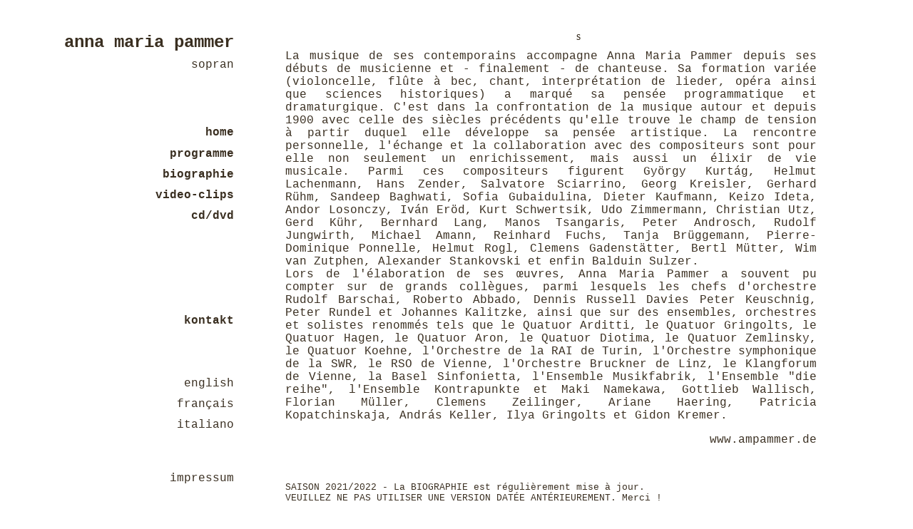

--- FILE ---
content_type: text/html
request_url: https://ampammer.de/bio_francais.htm
body_size: 9229
content:
<!DOCTYPE HTML PUBLIC "-//W3C//DTD HTML 4.01 Transitional//EN">
<html>
<head><meta name="verify-v1" content="+fKZ5v98LjN6pi2kioI3dhSOCX7oPWU3CixjTkfKwt4=" /> 
<title>Anna Maria PAMMER - Sopran/Impressum</title>
<meta http-equiv="Content-Type" content="text/html; charset=iso-8859-1">
<script language="JavaScript" type="text/JavaScript">
<!--
function MM_reloadPage(init) {  //reloads the window if Nav4 resized
  if (init==true) with (navigator) {if ((appName=="Netscape")&&(parseInt(appVersion)==4)) {
    document.MM_pgW=innerWidth; document.MM_pgH=innerHeight; onresize=MM_reloadPage; }}
  else if (innerWidth!=document.MM_pgW || innerHeight!=document.MM_pgH) location.reload();
}
MM_reloadPage(true);
//-->
</script>
<style type="text/css">
<!--
a:link {
	text-decoration: none;
	font-family: "Courier New", Courier, mono;
}
a:visited {
	text-decoration: none;
}
a:active {
	text-decoration: none;
}
a:hover {
	text-decoration: none;
}
-->
</style>
<meta name="keywords" content="Sopran, Anna Maria Pammer, Musik, CD, Konzert, Oper, zeitgen&ouml;ssische Musik, Wien, Berlin, Deutschland, Brucknerhaus, Linz, &Ouml;sterreich, international, Stimme, Ludwig Wittgenstein, Arnold Sch&ouml;nberg, Anton Webern, Gy&ouml;rgy Kurtag">
</head>

<body bgcolor="#FFFFFF" text="#3A2F21" link="#3A2F21" vlink="#3A2F21" alink="#FF8000">
<p>&nbsp;</p>
<table width="800" height="641" border="0" align="left" cellpadding="0" cellspacing="0">
  <tr> 
    <td width="40%" height="28" align="right" valign="middle"> <div align="right"><font color="#3A2F21" size="3" face="Courier New, Courier, mono"><strong><font size="5"><a href="index.htm" target="_top">anna 
        maria pammer</a></font></strong><em><strong> </strong></em></font></div></td>
    <td width="60%" rowspan="17"> <div align="right"> 
        <div id="Layer1" style="position:absolute; width:825px; height:1100px; z-index:1; left: 360px; top: 54px;"> 
          <blockquote> 
            <div align="justify"> 
              <p><font color="#3A2F21" size="3" face="Courier New, Courier, mono">La 
                musique de ses contemporains accompagne Anna Maria Pammer depuis 
                ses d&eacute;buts de musicienne et - finalement - de chanteuse. 
                Sa formation vari&eacute;e (violoncelle, fl&ucirc;te &agrave; 
                bec, chant, interpr&eacute;tation de lieder, op&eacute;ra ainsi 
                que sciences historiques) a marqu&eacute; sa pens&eacute;e programmatique 
                et dramaturgique. C'est dans la confrontation de la musique autour 
                et depuis 1900 avec celle des si&egrave;cles pr&eacute;c&eacute;dents 
                qu'elle trouve le champ de tension &agrave; partir duquel elle 
                d&eacute;veloppe sa pens&eacute;e artistique. La rencontre personnelle, 
                l'&eacute;change et la collaboration avec des compositeurs sont 
                pour elle non seulement un enrichissement, mais aussi un &eacute;lixir 
                de vie musicale. Parmi ces compositeurs figurent Gy&ouml;rgy Kurt&aacute;g, 
                Helmut Lachenmann, Hans Zender, Salvatore Sciarrino, Georg Kreisler, 
                Gerhard R&uuml;hm, Sandeep Baghwati, Sofia Gubaidulina, Dieter 
                Kaufmann, Keizo Ideta, Andor Losonczy, Iv&aacute;n Er&ouml;d, 
                Kurt Schwertsik, Udo Zimmermann, Christian Utz, Gerd K&uuml;hr, 
                Bernhard Lang, Manos Tsangaris, Peter Androsch, Rudolf Jungwirth, 
                Michael Amann, Reinhard Fuchs, Tanja Br&uuml;ggemann, Pierre-Dominique 
                Ponnelle, Helmut Rogl, Clemens Gadenst&auml;tter, Bertl M&uuml;tter, 
                Wim van Zutphen, Alexander Stankovski et enfin Balduin Sulzer. 
                <br>
                Lors de l'&eacute;laboration de ses &#339;uvres, Anna Maria Pammer 
                a souvent pu compter sur de grands coll&egrave;gues, parmi lesquels 
                les chefs d'orchestre Rudolf Barschai, Roberto Abbado, Dennis 
                Russell Davies Peter Keuschnig, Peter Rundel et Johannes Kalitzke, 
                ainsi que sur des ensembles, orchestres et solistes renomm&eacute;s 
                tels que le Quatuor Arditti, le Quatuor Gringolts, le Quatuor 
                Hagen, le Quatuor Aron, le Quatuor Diotima, le Quatuor Zemlinsky, 
                le Quatuor Koehne, l'Orchestre de la RAI de Turin, l'Orchestre 
                symphonique de la SWR, le RSO de Vienne, l'Orchestre Bruckner 
                de Linz, le Klangforum de Vienne, la Basel Sinfonietta, l'Ensemble 
                Musikfabrik, l'Ensemble &quot;die reihe&quot;, l'Ensemble Kontrapunkte 
                et Maki Namekawa, Gottlieb Wallisch, Florian M&uuml;ller, Clemens 
                Zeilinger, Ariane Haering, Patricia Kopatchinskaja, Andr&aacute;s 
                Keller, Ilya Gringolts et Gidon Kremer.</font></p>
              <p align="right"><font color="#3A2F21" size="3" face="Courier New, Courier, mono"> 
                www.ampammer.de </font></p>
              <p>&nbsp;</p>
              <p><font color="#3A2F21" size="2" face="Courier New, Courier, mono">SAISON 
                2021/2022 - La BIOGRAPHIE est r&eacute;guli&egrave;rement mise 
                &agrave; jour.<br>
                VEUILLEZ NE PAS UTILISER UNE VERSION DAT&Eacute;E ANT&Eacute;RIEUREMENT. 
                Merci !</font></p>
              <p>&nbsp;</p>
            </div>
          </blockquote>
        </div>
      </div></td>
  </tr>
  <tr> 
    <td width="40%" height="23" valign="middle"> <div align="right"><font color="#3A2F21" size="3" face="Courier New, Courier, mono">sopran</font><font color="#3A2F21"></font></div></td>
  </tr>
  <tr> 
    <td height="26" valign="middle"> <div align="right"></div></td>
  </tr>
  <tr> 
    <td height="26" valign="middle">&nbsp;</td>
  </tr>
  <tr> 
    <td height="26" valign="middle"> <div align="right"><font face="Courier New, Courier, mono"><font color="#3A2F21" size="3" face="Courier New, Courier, mono"><strong><a href="index.htm" target="_top">home</a></strong></font><font size="3"></font></font></div></td>
  </tr>
  <tr> 
    <td height="23" valign="middle"> <div align="right"><font color="#3A2F21" size="3" face="Courier New, Courier, mono"><strong><a href="programme.htm" target="_top">programme</a></strong></font></div></td>
  </tr>
  <tr> 
    <td height="23" valign="middle"> <div align="right"><font color="#3A2F21" size="3" face="Courier New, Courier, mono"><strong><a href="bio_de.htm" target="_top">biographie</a></strong></font></div></td>
  </tr>
  <tr> 
    <td height="23" valign="middle"> <div align="right"><font color="#3A2F21" size="3" face="Courier New, Courier, mono"><strong><a href="videoclips.htm" target="_top">video-clips</a></strong></font></div></td>
  </tr>
  <tr> 
    <td height="23" valign="middle"> <div align="right"><font color="#3A2F21" size="3" face="Courier New, Courier, mono"><strong><a href="cd_dvd.htm" target="_top">cd/dvd</a></strong></font></div></td>
  </tr>
  <tr> 
    <td height="23" valign="middle"> <div align="right"><font color="#3A2F21" size="3" face="Courier New, Courier, mono"><strong></strong></font></div></td>
  </tr>
  <tr> 
    <td height="23" valign="middle">&nbsp;</td>
  </tr>
  <tr> 
    <td height="23" valign="middle">&nbsp;</td>
  </tr>
  <tr> 
    <td height="23" valign="middle">&nbsp;</td>
  </tr>
  <tr> 
    <td height="26" valign="middle"> <div align="right"><font face="Courier New, Courier, mono"><font color="#3A2F21" size="3" face="Courier New, Courier, mono"><strong><a href="kontakt.htm" target="_top">kontakt</a></strong></font><font size="3"></font></font></div></td>
  </tr>
  <tr> 
    <td height="23" valign="middle"> <div align="right"><font color="#3A2F21" size="3" face="Courier New, Courier, mono"></font></div></td>
  </tr>
  <tr> 
    <td height="23" valign="middle">&nbsp;</td>
  </tr>
  <tr> 
    <td height="23" valign="middle"> <div align="right"><font color="#3A2F21" size="3" face="Courier New, Courier, mono"><a href="bio_english.htm" target="_top">english</a></font></div></td>
  </tr>
  <tr> 
    <td height="23" valign="middle"><div align="right"><font color="#3A2F21" size="3" face="Courier New, Courier, mono"><a href="bio_francais.htm" target="_top">fran&ccedil;ais</a></font></div></td>
    <td align="center" valign="middle">&nbsp;</td>
  </tr>
  <tr> 
    <td height="23" valign="middle"><div align="right"><font color="#3A2F21" size="3" face="Courier New, Courier, mono"><a href="bio_italiano.htm" target="_top">italiano</a></font></div></td>
    <td align="center" valign="middle">&nbsp;</td>
  </tr>
  <tr> 
    <td height="23" valign="middle">&nbsp;</td>
    <td align="center" valign="middle">&nbsp;</td>
  </tr>
  <tr> 
    <td height="23" valign="middle">&nbsp;</td>
    <td align="center" valign="middle">&nbsp;</td>
  </tr>
  <tr> 
    <td height="23" valign="middle"> <div align="right"><font color="#3A2F21" size="3" face="Courier New, Courier, mono"><a href="impressum.htm" target="_top">impressum</a></font></div></td>
    <td align="center" valign="middle"> <div align="right"></div></td>
  </tr>
</table>
s
</body>
</html>
